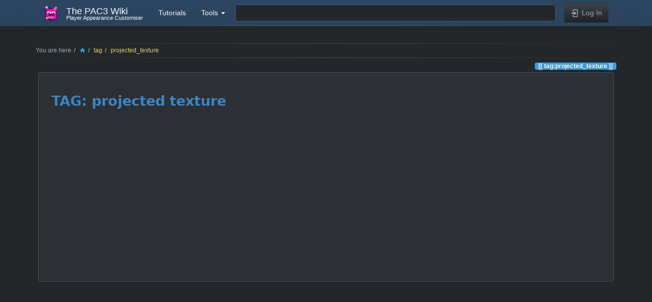

--- FILE ---
content_type: text/html; charset=utf-8
request_url: https://wiki.pac3.info/tag/projected_texture?do=showtag&tag=projected_texture
body_size: 4189
content:
<!DOCTYPE html>
<html xmlns="http://www.w3.org/1999/xhtml" lang="en" dir="ltr" class="no-js">
<head>
    <meta charset="UTF-8" />
    <title>tag:projected_texture | PAC3 Wiki</title>
    <script>(function(H){H.className=H.className.replace(/\bno-js\b/,'js')})(document.documentElement)</script>
    <meta name="viewport" content="width=device-width,initial-scale=1" />
    <link rel="shortcut icon" href="https://wiki.pac3.info/_media/wiki/favicon.ico" />
<link rel="apple-touch-icon" href="https://wiki.pac3.info/_media/wiki/apple-touch-icon.png" />
<script defer src="https://use.fontawesome.com/releases/v5.8.1/js/all.js" integrity="sha384-g5uSoOSBd7KkhAMlnQILrecXvzst9TdC09/VM+pjDTCM+1il8RHz5fKANTFFb+gQ" crossorigin="anonymous"></script>

<link rel="preload" href="https://fonts.googleapis.com/css2?family=Material+Symbols+Outlined:opsz,wght,FILL,GRAD@24,500,0..1,0&display=block" as="style" onload="this.onload=null;this.rel='stylesheet'">

<link rel="preload" href="https://cdnjs.cloudflare.com/ajax/libs/font-awesome/5.9.0/css/all.min.css" integrity="sha512-q3eWabyZPc1XTCmF+8/LuE1ozpg5xxn7iO89yfSOd5/oKvyqLngoNGsx8jq92Y8eXJ/IRxQbEC+FGSYxtk2oiw==" crossorigin="anonymous" referrerpolicy="no-referrer" as="style" onload="this.onload=null;this.rel='stylesheet'">
<noscript><link rel="stylesheet" href="https://cdnjs.cloudflare.com/ajax/libs/font-awesome/5.9.0/css/all.min.css" integrity="sha512-q3eWabyZPc1XTCmF+8/LuE1ozpg5xxn7iO89yfSOd5/oKvyqLngoNGsx8jq92Y8eXJ/IRxQbEC+FGSYxtk2oiw==" crossorigin="anonymous" referrerpolicy="no-referrer"></noscript>

<script src="https://cdn.jsdelivr.net/npm/@jaames/iro@5/dist/iro.min.js"></script>

<script>
window.addEventListener('load', (event) => {
var hash = location.hash.replace(/^#/, '');
if (hash) {
    jQuery('.nav-tabs a[href="#' + hash + '"], .nav-pills a[href="#' + hash + '"]').tab('show');
} 

jQuery('.nav-tabs a, .nav-pills a').on('shown.bs.tab', function (e) {
    if(history.pushState) {
        history.pushState(null, null, e.target.hash); 
    } else {
        window.location.hash = e.target.hash; 
    }
})
});
</script>

<meta name="generator" content="DokuWiki"/>
<meta name="robots" content="noindex,nofollow"/>
<link rel="start" href="https://wiki.pac3.info/"/>
<link rel="contents" href="https://wiki.pac3.info/tag/projected_texture?do=index" title="Sitemap"/>
<link rel="manifest" href="https://wiki.pac3.info/lib/exe/manifest.php"/>
<link rel="alternate" type="application/rss+xml" title="Recent Changes" href="https://wiki.pac3.info/feed.php"/>
<link rel="alternate" type="application/rss+xml" title="Current namespace" href="https://wiki.pac3.info/feed.php?mode=list&amp;ns=tag"/>
<link rel="alternate" type="text/html" title="Plain HTML" href="https://wiki.pac3.info/_export/xhtml/tag/projected_texture"/>
<link rel="alternate" type="text/plain" title="Wiki Markup" href="https://wiki.pac3.info/_export/raw/tag/projected_texture"/>
<link rel="stylesheet" href="https://wiki.pac3.info/lib/exe/css.php?t=bootstrap3&amp;tseed=a62704e55630b0fec782bdd5ec4ed545"/>
<link type="text/css" rel="stylesheet" href="https://wiki.pac3.info/lib/plugins/datatables/assets/datatables.net-fixedheader-dt/css/fixedHeader.dataTables.min.css"/>
<link type="text/css" rel="stylesheet" href="https://wiki.pac3.info/lib/plugins/datatables/assets/datatables.net-fixedcolumns-dt/css/fixedColumns.dataTables.min.css"/>
<link type="text/css" rel="stylesheet" href="https://wiki.pac3.info/lib/plugins/datatables/assets/datatables.net/css/dataTables.bootstrap.min.css"/>
<link type="text/css" rel="stylesheet" href="https://wiki.pac3.info/lib/plugins/datatables/assets/datatables.net-buttons/css/buttons.bootstrap.min.css"/>
<!--[if gte IE 9]><!-->
<script >/*<![CDATA[*/var NS='tag';var JSINFO = {"plugins":{"tablelayout":{"features_active_by_default":0}},"plugin":{"datatables":{"config":{"dom":"lBfrtip","language":{"url":"https:\/\/wiki.pac3.info\/lib\/plugins\/datatables\/assets\/datatables.net-i18n\/en-GB.json"}},"enableForAllTables":0},"semantic":{"exposeWebService":1}},"move_renameokay":false,"bootstrap3":{"mode":"showtag","toc":[],"config":{"collapsibleSections":0,"fixedTopNavbar":1,"showSemanticPopup":0,"sidebarOnNavbar":0,"tagsOnTop":1,"tocAffix":1,"tocCollapseOnScroll":0,"tocCollapsed":1,"tocLayout":"default","useAnchorJS":1,"useAlternativeToolbarIcons":1}},"id":"tag:projected_texture","namespace":"tag","ACT":"showtag","useHeadingNavigation":1,"useHeadingContent":1};
/*!]]>*/</script>
<script charset="utf-8" src="https://wiki.pac3.info/lib/exe/jquery.php?tseed=34a552433bc33cc9c3bc32527289a0b2" defer="defer"></script>
<script charset="utf-8" src="https://wiki.pac3.info/lib/exe/js.php?t=bootstrap3&amp;tseed=a62704e55630b0fec782bdd5ec4ed545" defer="defer"></script>
<script type="text/javascript" src="https://wiki.pac3.info/lib/plugins/datatables/assets/datatables.net/js/jquery.dataTables.min.js" defer="defer"></script>
<script type="text/javascript" src="https://wiki.pac3.info/lib/plugins/datatables/assets/datatables.net-fixedheader-dt/js/fixedHeader.dataTables.min.js" defer="defer"></script>
<script type="text/javascript" src="https://wiki.pac3.info/lib/plugins/datatables/assets/datatables.net-fixedcolumns-dt/js/fixedColumns.dataTables.min.js" defer="defer"></script>
<script type="text/javascript" src="https://wiki.pac3.info/lib/plugins/datatables/assets/datatables.net-buttons/js/dataTables.buttons.min.js" defer="defer"></script>
<script type="text/javascript" src="https://wiki.pac3.info/lib/plugins/datatables/assets/datatables.net-buttons/js/buttons.html5.min.js" defer="defer"></script>
<script type="text/javascript" src="https://wiki.pac3.info/lib/plugins/datatables/assets/datatables.net-buttons/js/buttons.print.min.js" defer="defer"></script>
<script type="text/javascript" src="https://wiki.pac3.info/lib/plugins/datatables/assets/jszip/jszip.min.js" defer="defer"></script>
<script type="text/javascript" src="https://wiki.pac3.info/lib/plugins/datatables/assets/pdfmake/pdfmake.min.js" defer="defer"></script>
<script type="text/javascript" src="https://wiki.pac3.info/lib/plugins/datatables/assets/pdfmake/vfs_fonts.js" defer="defer"></script>
<script type="text/javascript" src="https://wiki.pac3.info/lib/plugins/datatables/assets/datatables.net/js/dataTables.bootstrap.min.js" defer="defer"></script>
<script type="text/javascript" src="https://wiki.pac3.info/lib/plugins/datatables/assets/datatables.net-buttons/js/buttons.bootstrap.min.js" defer="defer"></script>
<script type="module" src="https://wiki.pac3.info/lib/plugins/instantpage/lib/3.0.0.js" integrity="sha384-OeDn4XE77tdHo8pGtE1apMPmAipjoxUQ++eeJa6EtJCfHlvijigWiJpD7VDPWXV1" defer="1"></script>
<script type="application/ld+json">/*<![CDATA[*/{"@context":"http:\/\/schema.org","@type":"WebSite","url":"https:\/\/wiki.pac3.info\/","name":"The PAC3 Wiki","potentialAction":{"@type":"SearchAction","target":"https:\/\/wiki.pac3.info\/doku.php?do=search&amp;id={search_term_string}","query-input":"required name=search_term_string"}}
/*!]]>*/</script>
<script type="application/ld+json">/*<![CDATA[*/[{"@context":"http:\/\/schema.org","@type":"WebPage","relatedLink":["https:\/\/wiki.pac3.info\/part\/projected_texture"]}]
/*!]]>*/</script>
<script type="text/javascript">/*<![CDATA[*/
// Google Analytics
(function(i,s,o,g,r,a,m){i['GoogleAnalyticsObject']=r;i[r]=i[r]||function(){
(i[r].q=i[r].q||[]).push(arguments)},i[r].l=1*new Date();a=s.createElement(o),
m=s.getElementsByTagName(o)[0];a.async=1;a.src=g;m.parentNode.insertBefore(a,m)
})(window,document,'script','https://www.google-analytics.com/analytics.js','ga');
ga("create", "UA-130268336-1", "auto");
ga("send", "pageview");
ga("set", "anonymizeIp", true);
ga("send", "event", "DokuWiki", JSINFO.bootstrap3.mode);
// End Google Analytics

/*!]]>*/</script>
<!--<![endif]-->
<style type="text/css">@media screen { body { margin-top: 80px; }  #dw__toc.affix { top: 70px; position: fixed !important; }  #dw__toc .nav .nav .nav { display: none; } }</style>
    <!--[if lt IE 9]>
    <script type="text/javascript" src="https://oss.maxcdn.com/html5shiv/3.7.2/html5shiv.min.js"></script>
    <script type="text/javascript" src="https://oss.maxcdn.com/respond/1.4.2/respond.min.js"></script>
    <![endif]-->
</head>
<body class="custom dokuwiki mode_showtag tpl_bootstrap3  notFound dw-page-on-panel" data-page-id="tag:projected_texture"><div class="dokuwiki">
    <header id="dokuwiki__header" class="dw-container dokuwiki container">
    <!-- navbar -->
<nav id="dw__navbar" class="navbar navbar-fixed-top navbar-default" role="navigation">

    <div class="dw-container container">

        <div class="navbar-header">

            <button class="navbar-toggle" type="button" data-toggle="collapse" data-target=".navbar-collapse">
                <span class="icon-bar"></span>
                <span class="icon-bar"></span>
                <span class="icon-bar"></span>
            </button>

            <a class="navbar-brand d-flex align-items-center" href="https://wiki.pac3.info/start" accesskey="h" title="The PAC3 Wiki"><img id="dw__logo" class="pull-left h-100 mr-4" alt="The PAC3 Wiki" src="https://wiki.pac3.info/_media/wiki/logo.png" /><div class="pull-right"><div id="dw__title">The PAC3 Wiki</div><div id="dw__tagline">Player Appearance Customiser</div></div></a>
        </div>

        <div class="collapse navbar-collapse">

            
            <p>

<div class="navbar-header-fake">

<a class="navbar-brand d-flex align-items-center" href="https://wiki.pac3.info/start" accesskey="h" title="The PAC3 Wiki"><img id="dw__logo" class="pull-left h-100 mr-4" alt="The PAC3 Wiki" src="https://wiki.pac3.info/_media/wiki/logo.png"><div class="pull-right"><div id="dw__title">The PAC3 Wiki</div><div id="dw__tagline">Player Appearance Customiser</div></div></a>
</div>

</p>
<ul class="nav  navbar-nav">
<li class="level1">  <a href="https://wiki.pac3.info/tutorial" class="" title="http://wiki.pac3.info/tutorial" rel="ugc nofollow">Tutorials</a>
</li>
<li class="level1 node dropdown"><a href="#" class="dropdown-toggle" data-target="#" data-toggle="dropdown" role="button" aria-haspopup="true" aria-expanded="false">Tools <span class="caret"></span></a>
<ul class="dropdown-menu" role="menu">
<li class="level2">   <a href="http://steamreview.org/BlenderSourceTools" target="_blank">  <img src="https://wiki.pac3.info/_media/icon:blender.png"/> Blender Source Tools  </a>  
</li>
<li class="level2">   <a href="https://steamcommunity.com/groups/CrowbarTool" target="_blank">  <img src="https://wiki.pac3.info/_media/icon:crowbar.png"/> Crowbar  </a>  
</li>
<li class="level2">   <a href="http://nemesis.thewavelength.net/index.php?c=178" target="_blank">  <img src="https://wiki.pac3.info/_media/icon:vtf.png"/> VTFEdit  </a>  
</li>
<li class="level2">   <div class="divider">  
</li>
<li class="level2"> <a href="https://wiki.pac3.info/tools" class="wikilink1" title="tools" >Why do I want this?</a>
</li>
</ul>
</li>
</ul>

<p>

<div class="navbar_search">
<script async src="https://cse.google.com/cse.js?cx=e0bca7c702894491a">
</script>
<div class="gcse-search"></div>
</div>

</p>
            <div class="navbar-right" id="dw__navbar_items">

                
                <ul class="nav navbar-nav">

                    
                                        <li>
                        <span class="dw__actions dw-action-icon">
                        <a href="https://wiki.pac3.info/tag/projected_texture?do=login&amp;sectok=" title="Log In" rel="nofollow" class="menuitem login btn btn-default navbar-btn"><svg xmlns="http://www.w3.org/2000/svg" width="24" height="24" viewBox="0 0 24 24"><path d="M10 17.25V14H3v-4h7V6.75L15.25 12 10 17.25M8 2h9a2 2 0 0 1 2 2v16a2 2 0 0 1-2 2H8a2 2 0 0 1-2-2v-4h2v4h9V4H8v4H6V4a2 2 0 0 1 2-2z"/></svg><span class=""> Log In</span></a>                        </span>
                    </li>
                    
                </ul>

                
                
            </div>

        </div>
    </div>
</nav>
<!-- navbar -->
    </header>

    <a name="dokuwiki__top" id="dokuwiki__top"></a>

    <main role="main" class="dw-container pb-5 dokuwiki container">

        <div id="dokuwiki__pageheader">

            
            <!-- breadcrumbs -->
<nav id="dw__breadcrumbs" class="small">

    <hr/>

        <div class="dw__youarehere">
        <ol class="breadcrumb" itemscope itemtype="http://schema.org/BreadcrumbList"><li>You are here</li><li itemprop="itemListElement" itemscope itemtype="http://schema.org/ListItem"><a href="https://wiki.pac3.info/start"   itemprop="item"  title="start"><span itemprop="name"><span class="iconify"  data-icon="mdi:home"></span><span class="sr-only">Home</span></span></a><meta itemprop="position" content="1" /></li><li itemprop="itemListElement" itemscope itemtype="http://schema.org/ListItem"><span itemprop="name"><a itemprop="item"  href="https://wiki.pac3.info/tag/start" class="wikilink2" title="tag:start" rel="nofollow" >tag</a></span><meta itemprop="position" content="2" /></li><li class="active" itemprop="itemListElement" itemscope itemtype="http://schema.org/ListItem"><span itemprop="name"><a itemprop="item" href="https://wiki.pac3.info/tag/projected_texture" class="wikilink2" title="tag:projected_texture" rel="nofollow" >projected_texture</a></span><meta itemprop="position" content="3" /></li></ol>    </div>
    
    
    <hr/>

</nav>
<!-- /breadcrumbs -->

            <p class="text-right">
                <span class="pageId ml-1 label label-primary">tag:projected_texture</span>            </p>

            <div id="dw__msgarea" class="small">
                            </div>

        </div>

        <div class="row">

            
            <article id="dokuwiki__content" class="col-sm-12 col-md-12 " itemscope itemtype="http://schema.org/TechArticle" itemref="dw__license">

                <!-- /page-tools -->

                <div class="panel panel-default px-3 py-2" itemprop="articleBody">
                    <div class="page panel-body">

                        
<h1>TAG: projected texture</h1>
<div class="level1">
<script defer src="https://static.cloudflareinsights.com/beacon.min.js/vcd15cbe7772f49c399c6a5babf22c1241717689176015" integrity="sha512-ZpsOmlRQV6y907TI0dKBHq9Md29nnaEIPlkf84rnaERnq6zvWvPUqr2ft8M1aS28oN72PdrCzSjY4U6VaAw1EQ==" data-cf-beacon='{"version":"2024.11.0","token":"c9d78f9d131d4caca551001b2250dfc2","r":1,"server_timing":{"name":{"cfCacheStatus":true,"cfEdge":true,"cfExtPri":true,"cfL4":true,"cfOrigin":true,"cfSpeedBrain":true},"location_startswith":null}}' crossorigin="anonymous"></script>


--- FILE ---
content_type: text/css; charset=utf-8
request_url: https://wiki.pac3.info/lib/tpl/bootstrap3/css.php?f=bootstrap.css
body_size: -369
content:
@import url();


--- FILE ---
content_type: text/plain
request_url: https://www.google-analytics.com/j/collect?v=1&_v=j102&a=846046196&t=pageview&_s=1&dl=https%3A%2F%2Fwiki.pac3.info%2Ftag%2Fprojected_texture%3Fdo%3Dshowtag%26tag%3Dprojected_texture&ul=en-us%40posix&dt=tag%3Aprojected_texture%20%7C%20PAC3%20Wiki&sr=1280x720&vp=1280x720&_u=IEBAAEABAAAAACAAI~&jid=1231588575&gjid=1365678164&cid=1424604382.1762145602&tid=UA-130268336-1&_gid=478330800.1762145602&_r=1&_slc=1&z=1732771007
body_size: -450
content:
2,cG-JBQFFBZ2Y2